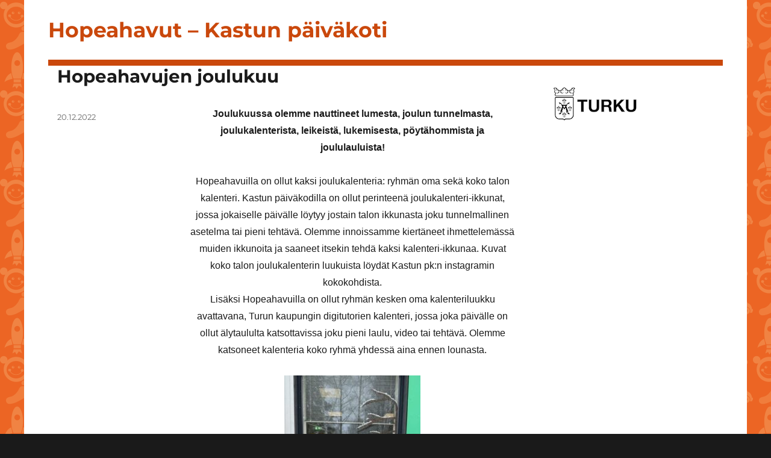

--- FILE ---
content_type: text/html; charset=UTF-8
request_url: https://blog.edu.turku.fi/kastunpk-hopeahavut/2022/12/20/hopeahavujen-joulukuu-2/
body_size: 8132
content:
<!DOCTYPE html>
<html lang="fi" class="no-js">
<head>
	<meta charset="UTF-8">
	<meta name="viewport" content="width=device-width, initial-scale=1.0">
	<link rel="profile" href="https://gmpg.org/xfn/11">
		<script>
(function(html){html.className = html.className.replace(/\bno-js\b/,'js')})(document.documentElement);
//# sourceURL=twentysixteen_javascript_detection
</script>
<title>Hopeahavujen joulukuu &#8211; Hopeahavut &#8211; Kastun päiväkoti</title>
<meta name='robots' content='max-image-preview:large' />
<link rel="alternate" type="application/rss+xml" title="Hopeahavut - Kastun päiväkoti &raquo; syöte" href="https://blog.edu.turku.fi/kastunpk-hopeahavut/feed/" />
<link rel="alternate" type="application/rss+xml" title="Hopeahavut - Kastun päiväkoti &raquo; kommenttien syöte" href="https://blog.edu.turku.fi/kastunpk-hopeahavut/comments/feed/" />
<link rel="alternate" title="oEmbed (JSON)" type="application/json+oembed" href="https://blog.edu.turku.fi/kastunpk-hopeahavut/wp-json/oembed/1.0/embed?url=https%3A%2F%2Fblog.edu.turku.fi%2Fkastunpk-hopeahavut%2F2022%2F12%2F20%2Fhopeahavujen-joulukuu-2%2F" />
<link rel="alternate" title="oEmbed (XML)" type="text/xml+oembed" href="https://blog.edu.turku.fi/kastunpk-hopeahavut/wp-json/oembed/1.0/embed?url=https%3A%2F%2Fblog.edu.turku.fi%2Fkastunpk-hopeahavut%2F2022%2F12%2F20%2Fhopeahavujen-joulukuu-2%2F&#038;format=xml" />
<style id='wp-img-auto-sizes-contain-inline-css'>
img:is([sizes=auto i],[sizes^="auto," i]){contain-intrinsic-size:3000px 1500px}
/*# sourceURL=wp-img-auto-sizes-contain-inline-css */
</style>
<style id='wp-emoji-styles-inline-css'>

	img.wp-smiley, img.emoji {
		display: inline !important;
		border: none !important;
		box-shadow: none !important;
		height: 1em !important;
		width: 1em !important;
		margin: 0 0.07em !important;
		vertical-align: -0.1em !important;
		background: none !important;
		padding: 0 !important;
	}
/*# sourceURL=wp-emoji-styles-inline-css */
</style>
<style id='wp-block-library-inline-css'>
:root{--wp-block-synced-color:#7a00df;--wp-block-synced-color--rgb:122,0,223;--wp-bound-block-color:var(--wp-block-synced-color);--wp-editor-canvas-background:#ddd;--wp-admin-theme-color:#007cba;--wp-admin-theme-color--rgb:0,124,186;--wp-admin-theme-color-darker-10:#006ba1;--wp-admin-theme-color-darker-10--rgb:0,107,160.5;--wp-admin-theme-color-darker-20:#005a87;--wp-admin-theme-color-darker-20--rgb:0,90,135;--wp-admin-border-width-focus:2px}@media (min-resolution:192dpi){:root{--wp-admin-border-width-focus:1.5px}}.wp-element-button{cursor:pointer}:root .has-very-light-gray-background-color{background-color:#eee}:root .has-very-dark-gray-background-color{background-color:#313131}:root .has-very-light-gray-color{color:#eee}:root .has-very-dark-gray-color{color:#313131}:root .has-vivid-green-cyan-to-vivid-cyan-blue-gradient-background{background:linear-gradient(135deg,#00d084,#0693e3)}:root .has-purple-crush-gradient-background{background:linear-gradient(135deg,#34e2e4,#4721fb 50%,#ab1dfe)}:root .has-hazy-dawn-gradient-background{background:linear-gradient(135deg,#faaca8,#dad0ec)}:root .has-subdued-olive-gradient-background{background:linear-gradient(135deg,#fafae1,#67a671)}:root .has-atomic-cream-gradient-background{background:linear-gradient(135deg,#fdd79a,#004a59)}:root .has-nightshade-gradient-background{background:linear-gradient(135deg,#330968,#31cdcf)}:root .has-midnight-gradient-background{background:linear-gradient(135deg,#020381,#2874fc)}:root{--wp--preset--font-size--normal:16px;--wp--preset--font-size--huge:42px}.has-regular-font-size{font-size:1em}.has-larger-font-size{font-size:2.625em}.has-normal-font-size{font-size:var(--wp--preset--font-size--normal)}.has-huge-font-size{font-size:var(--wp--preset--font-size--huge)}.has-text-align-center{text-align:center}.has-text-align-left{text-align:left}.has-text-align-right{text-align:right}.has-fit-text{white-space:nowrap!important}#end-resizable-editor-section{display:none}.aligncenter{clear:both}.items-justified-left{justify-content:flex-start}.items-justified-center{justify-content:center}.items-justified-right{justify-content:flex-end}.items-justified-space-between{justify-content:space-between}.screen-reader-text{border:0;clip-path:inset(50%);height:1px;margin:-1px;overflow:hidden;padding:0;position:absolute;width:1px;word-wrap:normal!important}.screen-reader-text:focus{background-color:#ddd;clip-path:none;color:#444;display:block;font-size:1em;height:auto;left:5px;line-height:normal;padding:15px 23px 14px;text-decoration:none;top:5px;width:auto;z-index:100000}html :where(.has-border-color){border-style:solid}html :where([style*=border-top-color]){border-top-style:solid}html :where([style*=border-right-color]){border-right-style:solid}html :where([style*=border-bottom-color]){border-bottom-style:solid}html :where([style*=border-left-color]){border-left-style:solid}html :where([style*=border-width]){border-style:solid}html :where([style*=border-top-width]){border-top-style:solid}html :where([style*=border-right-width]){border-right-style:solid}html :where([style*=border-bottom-width]){border-bottom-style:solid}html :where([style*=border-left-width]){border-left-style:solid}html :where(img[class*=wp-image-]){height:auto;max-width:100%}:where(figure){margin:0 0 1em}html :where(.is-position-sticky){--wp-admin--admin-bar--position-offset:var(--wp-admin--admin-bar--height,0px)}@media screen and (max-width:600px){html :where(.is-position-sticky){--wp-admin--admin-bar--position-offset:0px}}

/*# sourceURL=wp-block-library-inline-css */
</style><style id='global-styles-inline-css'>
:root{--wp--preset--aspect-ratio--square: 1;--wp--preset--aspect-ratio--4-3: 4/3;--wp--preset--aspect-ratio--3-4: 3/4;--wp--preset--aspect-ratio--3-2: 3/2;--wp--preset--aspect-ratio--2-3: 2/3;--wp--preset--aspect-ratio--16-9: 16/9;--wp--preset--aspect-ratio--9-16: 9/16;--wp--preset--color--black: #000000;--wp--preset--color--cyan-bluish-gray: #abb8c3;--wp--preset--color--white: #fff;--wp--preset--color--pale-pink: #f78da7;--wp--preset--color--vivid-red: #cf2e2e;--wp--preset--color--luminous-vivid-orange: #ff6900;--wp--preset--color--luminous-vivid-amber: #fcb900;--wp--preset--color--light-green-cyan: #7bdcb5;--wp--preset--color--vivid-green-cyan: #00d084;--wp--preset--color--pale-cyan-blue: #8ed1fc;--wp--preset--color--vivid-cyan-blue: #0693e3;--wp--preset--color--vivid-purple: #9b51e0;--wp--preset--color--dark-gray: #1a1a1a;--wp--preset--color--medium-gray: #686868;--wp--preset--color--light-gray: #e5e5e5;--wp--preset--color--blue-gray: #4d545c;--wp--preset--color--bright-blue: #007acc;--wp--preset--color--light-blue: #9adffd;--wp--preset--color--dark-brown: #402b30;--wp--preset--color--medium-brown: #774e24;--wp--preset--color--dark-red: #640c1f;--wp--preset--color--bright-red: #ff675f;--wp--preset--color--yellow: #ffef8e;--wp--preset--gradient--vivid-cyan-blue-to-vivid-purple: linear-gradient(135deg,rgb(6,147,227) 0%,rgb(155,81,224) 100%);--wp--preset--gradient--light-green-cyan-to-vivid-green-cyan: linear-gradient(135deg,rgb(122,220,180) 0%,rgb(0,208,130) 100%);--wp--preset--gradient--luminous-vivid-amber-to-luminous-vivid-orange: linear-gradient(135deg,rgb(252,185,0) 0%,rgb(255,105,0) 100%);--wp--preset--gradient--luminous-vivid-orange-to-vivid-red: linear-gradient(135deg,rgb(255,105,0) 0%,rgb(207,46,46) 100%);--wp--preset--gradient--very-light-gray-to-cyan-bluish-gray: linear-gradient(135deg,rgb(238,238,238) 0%,rgb(169,184,195) 100%);--wp--preset--gradient--cool-to-warm-spectrum: linear-gradient(135deg,rgb(74,234,220) 0%,rgb(151,120,209) 20%,rgb(207,42,186) 40%,rgb(238,44,130) 60%,rgb(251,105,98) 80%,rgb(254,248,76) 100%);--wp--preset--gradient--blush-light-purple: linear-gradient(135deg,rgb(255,206,236) 0%,rgb(152,150,240) 100%);--wp--preset--gradient--blush-bordeaux: linear-gradient(135deg,rgb(254,205,165) 0%,rgb(254,45,45) 50%,rgb(107,0,62) 100%);--wp--preset--gradient--luminous-dusk: linear-gradient(135deg,rgb(255,203,112) 0%,rgb(199,81,192) 50%,rgb(65,88,208) 100%);--wp--preset--gradient--pale-ocean: linear-gradient(135deg,rgb(255,245,203) 0%,rgb(182,227,212) 50%,rgb(51,167,181) 100%);--wp--preset--gradient--electric-grass: linear-gradient(135deg,rgb(202,248,128) 0%,rgb(113,206,126) 100%);--wp--preset--gradient--midnight: linear-gradient(135deg,rgb(2,3,129) 0%,rgb(40,116,252) 100%);--wp--preset--font-size--small: 13px;--wp--preset--font-size--medium: 20px;--wp--preset--font-size--large: 36px;--wp--preset--font-size--x-large: 42px;--wp--preset--spacing--20: 0.44rem;--wp--preset--spacing--30: 0.67rem;--wp--preset--spacing--40: 1rem;--wp--preset--spacing--50: 1.5rem;--wp--preset--spacing--60: 2.25rem;--wp--preset--spacing--70: 3.38rem;--wp--preset--spacing--80: 5.06rem;--wp--preset--shadow--natural: 6px 6px 9px rgba(0, 0, 0, 0.2);--wp--preset--shadow--deep: 12px 12px 50px rgba(0, 0, 0, 0.4);--wp--preset--shadow--sharp: 6px 6px 0px rgba(0, 0, 0, 0.2);--wp--preset--shadow--outlined: 6px 6px 0px -3px rgb(255, 255, 255), 6px 6px rgb(0, 0, 0);--wp--preset--shadow--crisp: 6px 6px 0px rgb(0, 0, 0);}:where(.is-layout-flex){gap: 0.5em;}:where(.is-layout-grid){gap: 0.5em;}body .is-layout-flex{display: flex;}.is-layout-flex{flex-wrap: wrap;align-items: center;}.is-layout-flex > :is(*, div){margin: 0;}body .is-layout-grid{display: grid;}.is-layout-grid > :is(*, div){margin: 0;}:where(.wp-block-columns.is-layout-flex){gap: 2em;}:where(.wp-block-columns.is-layout-grid){gap: 2em;}:where(.wp-block-post-template.is-layout-flex){gap: 1.25em;}:where(.wp-block-post-template.is-layout-grid){gap: 1.25em;}.has-black-color{color: var(--wp--preset--color--black) !important;}.has-cyan-bluish-gray-color{color: var(--wp--preset--color--cyan-bluish-gray) !important;}.has-white-color{color: var(--wp--preset--color--white) !important;}.has-pale-pink-color{color: var(--wp--preset--color--pale-pink) !important;}.has-vivid-red-color{color: var(--wp--preset--color--vivid-red) !important;}.has-luminous-vivid-orange-color{color: var(--wp--preset--color--luminous-vivid-orange) !important;}.has-luminous-vivid-amber-color{color: var(--wp--preset--color--luminous-vivid-amber) !important;}.has-light-green-cyan-color{color: var(--wp--preset--color--light-green-cyan) !important;}.has-vivid-green-cyan-color{color: var(--wp--preset--color--vivid-green-cyan) !important;}.has-pale-cyan-blue-color{color: var(--wp--preset--color--pale-cyan-blue) !important;}.has-vivid-cyan-blue-color{color: var(--wp--preset--color--vivid-cyan-blue) !important;}.has-vivid-purple-color{color: var(--wp--preset--color--vivid-purple) !important;}.has-black-background-color{background-color: var(--wp--preset--color--black) !important;}.has-cyan-bluish-gray-background-color{background-color: var(--wp--preset--color--cyan-bluish-gray) !important;}.has-white-background-color{background-color: var(--wp--preset--color--white) !important;}.has-pale-pink-background-color{background-color: var(--wp--preset--color--pale-pink) !important;}.has-vivid-red-background-color{background-color: var(--wp--preset--color--vivid-red) !important;}.has-luminous-vivid-orange-background-color{background-color: var(--wp--preset--color--luminous-vivid-orange) !important;}.has-luminous-vivid-amber-background-color{background-color: var(--wp--preset--color--luminous-vivid-amber) !important;}.has-light-green-cyan-background-color{background-color: var(--wp--preset--color--light-green-cyan) !important;}.has-vivid-green-cyan-background-color{background-color: var(--wp--preset--color--vivid-green-cyan) !important;}.has-pale-cyan-blue-background-color{background-color: var(--wp--preset--color--pale-cyan-blue) !important;}.has-vivid-cyan-blue-background-color{background-color: var(--wp--preset--color--vivid-cyan-blue) !important;}.has-vivid-purple-background-color{background-color: var(--wp--preset--color--vivid-purple) !important;}.has-black-border-color{border-color: var(--wp--preset--color--black) !important;}.has-cyan-bluish-gray-border-color{border-color: var(--wp--preset--color--cyan-bluish-gray) !important;}.has-white-border-color{border-color: var(--wp--preset--color--white) !important;}.has-pale-pink-border-color{border-color: var(--wp--preset--color--pale-pink) !important;}.has-vivid-red-border-color{border-color: var(--wp--preset--color--vivid-red) !important;}.has-luminous-vivid-orange-border-color{border-color: var(--wp--preset--color--luminous-vivid-orange) !important;}.has-luminous-vivid-amber-border-color{border-color: var(--wp--preset--color--luminous-vivid-amber) !important;}.has-light-green-cyan-border-color{border-color: var(--wp--preset--color--light-green-cyan) !important;}.has-vivid-green-cyan-border-color{border-color: var(--wp--preset--color--vivid-green-cyan) !important;}.has-pale-cyan-blue-border-color{border-color: var(--wp--preset--color--pale-cyan-blue) !important;}.has-vivid-cyan-blue-border-color{border-color: var(--wp--preset--color--vivid-cyan-blue) !important;}.has-vivid-purple-border-color{border-color: var(--wp--preset--color--vivid-purple) !important;}.has-vivid-cyan-blue-to-vivid-purple-gradient-background{background: var(--wp--preset--gradient--vivid-cyan-blue-to-vivid-purple) !important;}.has-light-green-cyan-to-vivid-green-cyan-gradient-background{background: var(--wp--preset--gradient--light-green-cyan-to-vivid-green-cyan) !important;}.has-luminous-vivid-amber-to-luminous-vivid-orange-gradient-background{background: var(--wp--preset--gradient--luminous-vivid-amber-to-luminous-vivid-orange) !important;}.has-luminous-vivid-orange-to-vivid-red-gradient-background{background: var(--wp--preset--gradient--luminous-vivid-orange-to-vivid-red) !important;}.has-very-light-gray-to-cyan-bluish-gray-gradient-background{background: var(--wp--preset--gradient--very-light-gray-to-cyan-bluish-gray) !important;}.has-cool-to-warm-spectrum-gradient-background{background: var(--wp--preset--gradient--cool-to-warm-spectrum) !important;}.has-blush-light-purple-gradient-background{background: var(--wp--preset--gradient--blush-light-purple) !important;}.has-blush-bordeaux-gradient-background{background: var(--wp--preset--gradient--blush-bordeaux) !important;}.has-luminous-dusk-gradient-background{background: var(--wp--preset--gradient--luminous-dusk) !important;}.has-pale-ocean-gradient-background{background: var(--wp--preset--gradient--pale-ocean) !important;}.has-electric-grass-gradient-background{background: var(--wp--preset--gradient--electric-grass) !important;}.has-midnight-gradient-background{background: var(--wp--preset--gradient--midnight) !important;}.has-small-font-size{font-size: var(--wp--preset--font-size--small) !important;}.has-medium-font-size{font-size: var(--wp--preset--font-size--medium) !important;}.has-large-font-size{font-size: var(--wp--preset--font-size--large) !important;}.has-x-large-font-size{font-size: var(--wp--preset--font-size--x-large) !important;}
/*# sourceURL=global-styles-inline-css */
</style>

<style id='classic-theme-styles-inline-css'>
/*! This file is auto-generated */
.wp-block-button__link{color:#fff;background-color:#32373c;border-radius:9999px;box-shadow:none;text-decoration:none;padding:calc(.667em + 2px) calc(1.333em + 2px);font-size:1.125em}.wp-block-file__button{background:#32373c;color:#fff;text-decoration:none}
/*# sourceURL=/wp-includes/css/classic-themes.min.css */
</style>
<link rel='stylesheet' id='parent-style-css' href='https://blog.edu.turku.fi/kastunpk-hopeahavut/wp-content/themes/twentysixteen/style.css?ver=6.9' media='all' />
<link rel='stylesheet' id='twentysixteen-fonts-css' href='https://blog.edu.turku.fi/kastunpk-hopeahavut/wp-content/themes/twentysixteen/fonts/merriweather-plus-montserrat-plus-inconsolata.css?ver=20230328' media='all' />
<link rel='stylesheet' id='genericons-css' href='https://blog.edu.turku.fi/kastunpk-hopeahavut/wp-content/themes/twentysixteen/genericons/genericons.css?ver=20251101' media='all' />
<link rel='stylesheet' id='twentysixteen-style-css' href='https://blog.edu.turku.fi/kastunpk-hopeahavut/wp-content/themes/twentysixteen-varhais/style.css?ver=20251202' media='all' />
<link rel='stylesheet' id='twentysixteen-block-style-css' href='https://blog.edu.turku.fi/kastunpk-hopeahavut/wp-content/themes/twentysixteen/css/blocks.css?ver=20240817' media='all' />
<script src="https://blog.edu.turku.fi/kastunpk-hopeahavut/wp-includes/js/jquery/jquery.min.js?ver=3.7.1" id="jquery-core-js"></script>
<script src="https://blog.edu.turku.fi/kastunpk-hopeahavut/wp-includes/js/jquery/jquery-migrate.min.js?ver=3.4.1" id="jquery-migrate-js"></script>
<script id="twentysixteen-script-js-extra">
var screenReaderText = {"expand":"n\u00e4yt\u00e4 alavalikko","collapse":"piilota alavalikko"};
//# sourceURL=twentysixteen-script-js-extra
</script>
<script src="https://blog.edu.turku.fi/kastunpk-hopeahavut/wp-content/themes/twentysixteen/js/functions.js?ver=20230629" id="twentysixteen-script-js" defer data-wp-strategy="defer"></script>
<link rel="https://api.w.org/" href="https://blog.edu.turku.fi/kastunpk-hopeahavut/wp-json/" /><link rel="alternate" title="JSON" type="application/json" href="https://blog.edu.turku.fi/kastunpk-hopeahavut/wp-json/wp/v2/posts/396" /><link rel="EditURI" type="application/rsd+xml" title="RSD" href="https://blog.edu.turku.fi/kastunpk-hopeahavut/xmlrpc.php?rsd" />
<meta name="generator" content="WordPress 6.9" />
<link rel="canonical" href="https://blog.edu.turku.fi/kastunpk-hopeahavut/2022/12/20/hopeahavujen-joulukuu-2/" />
<link rel='shortlink' href='https://blog.edu.turku.fi/kastunpk-hopeahavut/?p=396' />
</head>

<body class="wp-singular post-template-default single single-post postid-396 single-format-standard wp-embed-responsive wp-theme-twentysixteen wp-child-theme-twentysixteen-varhais group-blog">
<div id="page" class="site">
	<div class="site-inner">
		<a class="skip-link screen-reader-text" href="#content">
			Siirry sisältöön		</a>

		<header id="masthead" class="site-header">
			<div class="site-header-main">
				<div class="site-branding">
											<p class="site-title"><a href="https://blog.edu.turku.fi/kastunpk-hopeahavut/" rel="home" >Hopeahavut &#8211; Kastun päiväkoti</a></p>
										</div><!-- .site-branding -->

									<button id="menu-toggle" class="menu-toggle">Valikko</button>

					<div id="site-header-menu" class="site-header-menu">
													<nav id="site-navigation" class="main-navigation" aria-label="Ensisijainen valikko">
															</nav><!-- .main-navigation -->
						
											</div><!-- .site-header-menu -->
							</div><!-- .site-header-main -->

					</header><!-- .site-header -->

		<div id="content" class="site-content">

<div id="primary" class="content-area">
	<main id="main" class="site-main">
		
<article id="post-396" class="post-396 post type-post status-publish format-standard hentry category-yleinen">
	<header class="entry-header">
		<h1 class="entry-title">Hopeahavujen joulukuu</h1>	</header><!-- .entry-header -->

	
	
	<div class="entry-content">
		<p style="text-align: center"><strong>Joulukuussa olemme nauttineet lumesta, joulun tunnelmasta, joulukalenterista, leikeistä, lukemisesta, pöytähommista ja joululauluista!</strong></p>
<p style="text-align: center">Hopeahavuilla on ollut kaksi joulukalenteria: ryhmän oma sekä koko talon kalenteri. Kastun päiväkodilla on ollut perinteenä joulukalenteri-ikkunat, jossa jokaiselle päivälle löytyy jostain talon ikkunasta joku tunnelmallinen asetelma tai pieni tehtävä. Olemme innoissamme kiertäneet ihmettelemässä muiden ikkunoita ja saaneet itsekin tehdä kaksi kalenteri-ikkunaa. Kuvat koko talon joulukalenterin luukuista löydät Kastun pk:n instagramin kokokohdista.<br />
Lisäksi Hopeahavuilla on ollut ryhmän kesken oma kalenteriluukku avattavana, Turun kaupungin digitutorien kalenteri, jossa joka päivälle on ollut älytaululta katsottavissa joku pieni laulu, video tai tehtävä. Olemme katsoneet kalenteria koko ryhmä yhdessä aina ennen lounasta.</p>
<p><img fetchpriority="high" decoding="async" class="size-medium wp-image-404 aligncenter" src="https://blog.edu.turku.fi/kastunpk-hopeahavut/files/2022/12/thumbnail_IMG_3375-226x300.jpg" alt="" width="226" height="300" srcset="https://blog.edu.turku.fi/kastunpk-hopeahavut/files/2022/12/thumbnail_IMG_3375-226x300.jpg 226w, https://blog.edu.turku.fi/kastunpk-hopeahavut/files/2022/12/thumbnail_IMG_3375.jpg 376w" sizes="(max-width: 226px) 85vw, 226px" /> <img decoding="async" class="size-medium wp-image-409 aligncenter" src="https://blog.edu.turku.fi/kastunpk-hopeahavut/files/2022/12/thumbnail_IMG_3326-300x226.jpg" alt="" width="300" height="226" srcset="https://blog.edu.turku.fi/kastunpk-hopeahavut/files/2022/12/thumbnail_IMG_3326-300x226.jpg 300w, https://blog.edu.turku.fi/kastunpk-hopeahavut/files/2022/12/thumbnail_IMG_3326.jpg 500w" sizes="(max-width: 300px) 85vw, 300px" /></p>
<p>&nbsp;</p>
<p style="text-align: center">Joulukuussakin olemme lukeneet, myös dokumenttikameran kautta älytaululta. Joulutunnelmoinnin nimissä olemme lukeneet myös jouluaiheisia kirjoja yhdessä.</p>
<p style="text-align: center"><img decoding="async" class="size-medium wp-image-408 aligncenter" src="https://blog.edu.turku.fi/kastunpk-hopeahavut/files/2022/12/thumbnail_IMG_3462-226x300.jpg" alt="" width="226" height="300" srcset="https://blog.edu.turku.fi/kastunpk-hopeahavut/files/2022/12/thumbnail_IMG_3462-226x300.jpg 226w, https://blog.edu.turku.fi/kastunpk-hopeahavut/files/2022/12/thumbnail_IMG_3462.jpg 376w" sizes="(max-width: 226px) 85vw, 226px" /></p>
<p><img loading="lazy" decoding="async" class="size-medium wp-image-411 aligncenter" src="https://blog.edu.turku.fi/kastunpk-hopeahavut/files/2022/12/thumbnail_IMG_3563-226x300.jpg" alt="" width="226" height="300" srcset="https://blog.edu.turku.fi/kastunpk-hopeahavut/files/2022/12/thumbnail_IMG_3563-226x300.jpg 226w, https://blog.edu.turku.fi/kastunpk-hopeahavut/files/2022/12/thumbnail_IMG_3563.jpg 376w" sizes="auto, (max-width: 226px) 85vw, 226px" /></p>
<p style="text-align: center">Joulun tunnelmasta ollaan nautittu monella eri tavalla. Kalentereiden lisäksi olemme pitäneet tonttulakkeja päässä ja laulaneet paljon eri joululauluja. Myös takkatuli on ollut älytaululla ruokailujen ajan tuomassa tunnelmaa. Lisäksi joulukuun alussa pidettävässä varhaiskasvatusaamussa pääsimme nauttimaan vanhempienkin kanssa Hopeahavujen joulutunnelmasta.</p>
<p><img loading="lazy" decoding="async" class="size-medium wp-image-405 aligncenter" src="https://blog.edu.turku.fi/kastunpk-hopeahavut/files/2022/12/thumbnail_IMG_3340-226x300.jpg" alt="" width="226" height="300" srcset="https://blog.edu.turku.fi/kastunpk-hopeahavut/files/2022/12/thumbnail_IMG_3340-226x300.jpg 226w, https://blog.edu.turku.fi/kastunpk-hopeahavut/files/2022/12/thumbnail_IMG_3340.jpg 376w" sizes="auto, (max-width: 226px) 85vw, 226px" /> <img loading="lazy" decoding="async" class="size-medium wp-image-400 aligncenter" src="https://blog.edu.turku.fi/kastunpk-hopeahavut/files/2022/12/thumbnail_IMG_3007-226x300.jpg" alt="" width="226" height="300" srcset="https://blog.edu.turku.fi/kastunpk-hopeahavut/files/2022/12/thumbnail_IMG_3007-226x300.jpg 226w, https://blog.edu.turku.fi/kastunpk-hopeahavut/files/2022/12/thumbnail_IMG_3007.jpg 376w" sizes="auto, (max-width: 226px) 85vw, 226px" /> <img loading="lazy" decoding="async" class="size-medium wp-image-406 aligncenter" src="https://blog.edu.turku.fi/kastunpk-hopeahavut/files/2022/12/thumbnail_IMG_3777-225x300.jpg" alt="" width="225" height="300" srcset="https://blog.edu.turku.fi/kastunpk-hopeahavut/files/2022/12/thumbnail_IMG_3777-225x300.jpg 225w, https://blog.edu.turku.fi/kastunpk-hopeahavut/files/2022/12/thumbnail_IMG_3777.jpg 375w" sizes="auto, (max-width: 225px) 85vw, 225px" /></p>
<p style="text-align: center">Parasta tässä kuussa on kuitenkin tainnut olla lumiset ulkoilut. On päästy liukumäkeen, pulkan kyytiin ja tehty lumitöitä.</p>
<p><img loading="lazy" decoding="async" class="size-medium wp-image-410 aligncenter" src="https://blog.edu.turku.fi/kastunpk-hopeahavut/files/2022/12/thumbnail_IMG_3538-226x300.jpg" alt="" width="226" height="300" srcset="https://blog.edu.turku.fi/kastunpk-hopeahavut/files/2022/12/thumbnail_IMG_3538-226x300.jpg 226w, https://blog.edu.turku.fi/kastunpk-hopeahavut/files/2022/12/thumbnail_IMG_3538.jpg 376w" sizes="auto, (max-width: 226px) 85vw, 226px" /> <img loading="lazy" decoding="async" class="size-medium wp-image-402 aligncenter" src="https://blog.edu.turku.fi/kastunpk-hopeahavut/files/2022/12/thumbnail_IMG_3352-226x300.jpg" alt="" width="226" height="300" srcset="https://blog.edu.turku.fi/kastunpk-hopeahavut/files/2022/12/thumbnail_IMG_3352-226x300.jpg 226w, https://blog.edu.turku.fi/kastunpk-hopeahavut/files/2022/12/thumbnail_IMG_3352.jpg 376w" sizes="auto, (max-width: 226px) 85vw, 226px" /> <img loading="lazy" decoding="async" class="size-medium wp-image-403 aligncenter" src="https://blog.edu.turku.fi/kastunpk-hopeahavut/files/2022/12/thumbnail_IMG_3292-226x300.jpg" alt="" width="226" height="300" srcset="https://blog.edu.turku.fi/kastunpk-hopeahavut/files/2022/12/thumbnail_IMG_3292-226x300.jpg 226w, https://blog.edu.turku.fi/kastunpk-hopeahavut/files/2022/12/thumbnail_IMG_3292.jpg 376w" sizes="auto, (max-width: 226px) 85vw, 226px" /> <img loading="lazy" decoding="async" class="size-medium wp-image-401 aligncenter" src="https://blog.edu.turku.fi/kastunpk-hopeahavut/files/2022/12/thumbnail_IMG_3312-226x300.jpg" alt="" width="226" height="300" srcset="https://blog.edu.turku.fi/kastunpk-hopeahavut/files/2022/12/thumbnail_IMG_3312-226x300.jpg 226w, https://blog.edu.turku.fi/kastunpk-hopeahavut/files/2022/12/thumbnail_IMG_3312.jpg 376w" sizes="auto, (max-width: 226px) 85vw, 226px" /></p>
<p style="text-align: center">Tammikuussa aloitetaan taas rauhallisella ja turvallisella tunnelmalla. Ryhmään tulee uusia Hopehavuja, niin aikuisia kuin lapsiakin, joten tammikuussa panostetaan tavalliseen arkeen, ryhmäytymiseen ja ryhmän tapojen opetteluun.</p>
<p style="text-align: center">Kiitos kaikille kuluneesta syyskaudesta. Hopeahavut hiljenevät nyt joulun viettoon. Näiden kuvien myötä tahdomme toivottaa kaikille ihanaa joulunaikaa ja hyvää uutta vuotta 2023! Nähdään taas ensi vuonna!</p>
<p><img loading="lazy" decoding="async" class="size-medium wp-image-407 aligncenter" src="https://blog.edu.turku.fi/kastunpk-hopeahavut/files/2022/12/thumbnail_IMG_3560-225x300.jpg" alt="" width="225" height="300" srcset="https://blog.edu.turku.fi/kastunpk-hopeahavut/files/2022/12/thumbnail_IMG_3560-225x300.jpg 225w, https://blog.edu.turku.fi/kastunpk-hopeahavut/files/2022/12/thumbnail_IMG_3560.jpg 375w" sizes="auto, (max-width: 225px) 85vw, 225px" /></p>
<p>&nbsp;</p>
	</div><!-- .entry-content -->

	<footer class="entry-footer">
		<span class="byline"><span class="screen-reader-text">Kirjoittaja </span><span class="author vcard"><a class="url fn n" href="https://blog.edu.turku.fi/kastunpk-hopeahavut/author/nnlaakso/">Netta Laaksonen</a></span></span><span class="posted-on"><span class="screen-reader-text">Julkaistu </span><a href="https://blog.edu.turku.fi/kastunpk-hopeahavut/2022/12/20/hopeahavujen-joulukuu-2/" rel="bookmark"><time class="entry-date published updated" datetime="2022-12-20T13:09:40+02:00">20.12.2022</time></a></span>			</footer><!-- .entry-footer -->
</article><!-- #post-396 -->

	<nav class="navigation post-navigation" aria-label="Artikkelit">
		<h2 class="screen-reader-text">Artikkelien selaus</h2>
		<div class="nav-links"><div class="nav-previous"><a href="https://blog.edu.turku.fi/kastunpk-hopeahavut/2022/11/29/marraskuussa/" rel="prev"><span class="meta-nav" aria-hidden="true">Edellinen</span> <span class="screen-reader-text">Edellinen artikkeli:</span> <span class="post-title">Marraskuussa</span></a></div><div class="nav-next"><a href="https://blog.edu.turku.fi/kastunpk-hopeahavut/2023/02/01/terkut-tammikuulta/" rel="next"><span class="meta-nav" aria-hidden="true">Seuraava</span> <span class="screen-reader-text">Seuraava artikkeli:</span> <span class="post-title">Terkut tammikuulta</span></a></div></div>
	</nav>
	</main><!-- .site-main -->

	
</div><!-- .content-area -->


	<aside id="secondary" class="sidebar widget-area">
		<section id="text-2" class="widget widget_text">			<div class="textwidget"><p><a href="http://www.turku.fi/" target="_blank"><img loading="lazy" decoding="async" src="/local/blog-turku-logo.png" width="150" height="82" border="0" alt="Turku"></a></p>
</div>
		</section>	</aside><!-- .sidebar .widget-area -->

		</div><!-- .site-content -->

		<footer id="colophon" class="site-footer" role="contentinfo">
							<nav class="main-navigation" role="navigation" aria-label="Alatunnisteen ensisijainen valikko">
									</nav><!-- .main-navigation -->
			
			
			<div class="site-info">
								<span class="site-title"><a href="https://blog.edu.turku.fi/kastunpk-hopeahavut/" rel="home">Hopeahavut &#8211; Kastun päiväkoti</a></span>
								
					<a href='https://blog.edu.turku.fi/saavutettavuusseloste'>Saavutettavuusseloste</a>				
			</div><!-- .site-info -->
		</footer><!-- .site-footer -->
	</div><!-- .site-inner -->
</div><!-- .site -->

<script type="speculationrules">
{"prefetch":[{"source":"document","where":{"and":[{"href_matches":"/kastunpk-hopeahavut/*"},{"not":{"href_matches":["/kastunpk-hopeahavut/wp-*.php","/kastunpk-hopeahavut/wp-admin/*","/kastunpk-hopeahavut/files/*","/kastunpk-hopeahavut/wp-content/*","/kastunpk-hopeahavut/wp-content/plugins/*","/kastunpk-hopeahavut/wp-content/themes/twentysixteen-varhais/*","/kastunpk-hopeahavut/wp-content/themes/twentysixteen/*","/kastunpk-hopeahavut/*\\?(.+)"]}},{"not":{"selector_matches":"a[rel~=\"nofollow\"]"}},{"not":{"selector_matches":".no-prefetch, .no-prefetch a"}}]},"eagerness":"conservative"}]}
</script>
<script id="wp-emoji-settings" type="application/json">
{"baseUrl":"https://s.w.org/images/core/emoji/17.0.2/72x72/","ext":".png","svgUrl":"https://s.w.org/images/core/emoji/17.0.2/svg/","svgExt":".svg","source":{"concatemoji":"https://blog.edu.turku.fi/kastunpk-hopeahavut/wp-includes/js/wp-emoji-release.min.js?ver=6.9"}}
</script>
<script type="module">
/*! This file is auto-generated */
const a=JSON.parse(document.getElementById("wp-emoji-settings").textContent),o=(window._wpemojiSettings=a,"wpEmojiSettingsSupports"),s=["flag","emoji"];function i(e){try{var t={supportTests:e,timestamp:(new Date).valueOf()};sessionStorage.setItem(o,JSON.stringify(t))}catch(e){}}function c(e,t,n){e.clearRect(0,0,e.canvas.width,e.canvas.height),e.fillText(t,0,0);t=new Uint32Array(e.getImageData(0,0,e.canvas.width,e.canvas.height).data);e.clearRect(0,0,e.canvas.width,e.canvas.height),e.fillText(n,0,0);const a=new Uint32Array(e.getImageData(0,0,e.canvas.width,e.canvas.height).data);return t.every((e,t)=>e===a[t])}function p(e,t){e.clearRect(0,0,e.canvas.width,e.canvas.height),e.fillText(t,0,0);var n=e.getImageData(16,16,1,1);for(let e=0;e<n.data.length;e++)if(0!==n.data[e])return!1;return!0}function u(e,t,n,a){switch(t){case"flag":return n(e,"\ud83c\udff3\ufe0f\u200d\u26a7\ufe0f","\ud83c\udff3\ufe0f\u200b\u26a7\ufe0f")?!1:!n(e,"\ud83c\udde8\ud83c\uddf6","\ud83c\udde8\u200b\ud83c\uddf6")&&!n(e,"\ud83c\udff4\udb40\udc67\udb40\udc62\udb40\udc65\udb40\udc6e\udb40\udc67\udb40\udc7f","\ud83c\udff4\u200b\udb40\udc67\u200b\udb40\udc62\u200b\udb40\udc65\u200b\udb40\udc6e\u200b\udb40\udc67\u200b\udb40\udc7f");case"emoji":return!a(e,"\ud83e\u1fac8")}return!1}function f(e,t,n,a){let r;const o=(r="undefined"!=typeof WorkerGlobalScope&&self instanceof WorkerGlobalScope?new OffscreenCanvas(300,150):document.createElement("canvas")).getContext("2d",{willReadFrequently:!0}),s=(o.textBaseline="top",o.font="600 32px Arial",{});return e.forEach(e=>{s[e]=t(o,e,n,a)}),s}function r(e){var t=document.createElement("script");t.src=e,t.defer=!0,document.head.appendChild(t)}a.supports={everything:!0,everythingExceptFlag:!0},new Promise(t=>{let n=function(){try{var e=JSON.parse(sessionStorage.getItem(o));if("object"==typeof e&&"number"==typeof e.timestamp&&(new Date).valueOf()<e.timestamp+604800&&"object"==typeof e.supportTests)return e.supportTests}catch(e){}return null}();if(!n){if("undefined"!=typeof Worker&&"undefined"!=typeof OffscreenCanvas&&"undefined"!=typeof URL&&URL.createObjectURL&&"undefined"!=typeof Blob)try{var e="postMessage("+f.toString()+"("+[JSON.stringify(s),u.toString(),c.toString(),p.toString()].join(",")+"));",a=new Blob([e],{type:"text/javascript"});const r=new Worker(URL.createObjectURL(a),{name:"wpTestEmojiSupports"});return void(r.onmessage=e=>{i(n=e.data),r.terminate(),t(n)})}catch(e){}i(n=f(s,u,c,p))}t(n)}).then(e=>{for(const n in e)a.supports[n]=e[n],a.supports.everything=a.supports.everything&&a.supports[n],"flag"!==n&&(a.supports.everythingExceptFlag=a.supports.everythingExceptFlag&&a.supports[n]);var t;a.supports.everythingExceptFlag=a.supports.everythingExceptFlag&&!a.supports.flag,a.supports.everything||((t=a.source||{}).concatemoji?r(t.concatemoji):t.wpemoji&&t.twemoji&&(r(t.twemoji),r(t.wpemoji)))});
//# sourceURL=https://blog.edu.turku.fi/kastunpk-hopeahavut/wp-includes/js/wp-emoji-loader.min.js
</script>
</body>
</html>
